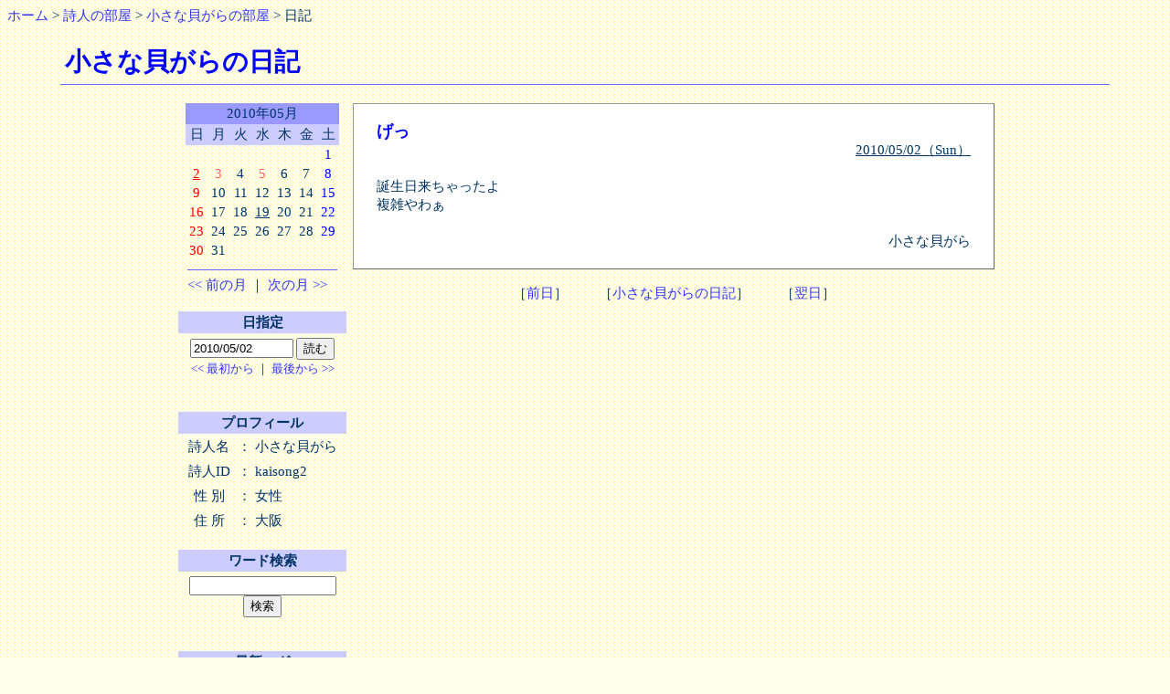

--- FILE ---
content_type: text/html; charset=Shift_JIS
request_url: http://poesie.torworld.com/poet/d.cgi?d=20100502&i=kaisong2
body_size: 6927
content:
<!DOCTYPE HTML PUBLIC "-//W3C//DTD HTML 4.01 Transitional//EN">
<html lang="ja">
<head>
<META http-equiv="Content-Type" content="text/html; charset=Shift_JIS">
<META http-equiv="Content-Style-Type" content="text/css">
<link rel="stylesheet" type="text/css" href="../index.css">
<link rel="alternate" type="application/rss+xml" title="詩人の部屋 - 新着情報" href="./index.xml">
<title>詩人の部屋 ＜小さな貝がらの日記 - 2010年05月02日 &lt; げっ &gt;＞</title>
</head>
<body>
<a href="http://www.torworld.com/">ホーム</a> &gt; <a href="./i.cgi?">詩人の部屋</a>
 &gt; <a href="./i.cgi?i=kaisong2">小さな貝がらの部屋</a> &gt; 日記<br><br>
<div align="center">
<div class="top">
<span class="title">小さな貝がらの日記</span>
</div><br>
<div align="center">
<table width="900"><tr valign="top" align="center"><td>
<table border="0" cellpadding="2" cellspacing="0">
<tr align="center" bgcolor="#9999FF">
<td colspan="7">2010年05月</td></tr>
<tr align="center" bgcolor="#CCCCFF">
<td width="20">日</td>
<td width="20">月</td>
<td width="20">火</td>
<td width="20">水</td>
<td width="20">木</td>
<td width="20">金</td>
<td width="20">土</td>
</tr>
<tr align="center">
<td><br></td>
<td><br></td>
<td><br></td>
<td><br></td>
<td><br></td>
<td><br></td>
<td class="calen"><font color="#0000FF">1</font></td>
</tr>
<tr align="center">
<td class="calen"><a href="./d.cgi?d=20100502&i=kaisong2" style="color:#FF0000"><span class="done">2</span></a></td>
<td class="calen"><font color="#FF6666">3</font></td>
<td class="calen">4</td>
<td class="calen"><font color="#FF6666">5</font></td>
<td class="calen">6</td>
<td class="calen">7</td>
<td class="calen"><font color="#0000FF">8</font></td>
</tr>
<tr align="center">
<td class="calen"><font color="#FF0000">9</font></td>
<td class="calen">10</td>
<td class="calen">11</td>
<td class="calen">12</td>
<td class="calen">13</td>
<td class="calen">14</td>
<td class="calen"><font color="#0000FF">15</font></td>
</tr>
<tr align="center">
<td class="calen"><font color="#FF0000">16</font></td>
<td class="calen">17</td>
<td class="calen">18</td>
<td class="calen"><a href="./d.cgi?d=20100519&i=kaisong2" style="color:#003366"><span class="done">19</span></a></td>
<td class="calen">20</td>
<td class="calen">21</td>
<td class="calen"><font color="#0000FF">22</font></td>
</tr>
<tr align="center">
<td class="calen"><font color="#FF0000">23</font></td>
<td class="calen">24</td>
<td class="calen">25</td>
<td class="calen">26</td>
<td class="calen">27</td>
<td class="calen">28</td>
<td class="calen"><font color="#0000FF">29</font></td>
</tr>
<tr align="center">
<td class="calen"><font color="#FF0000">30</font></td>
<td class="calen">31</td>
<td><br></td>
<td><br></td>
<td><br></td>
<td><br></td>
<td><br></td>
</tr>
<tr><td colspan="7">
<hr size="1" color="#6666FF"><a href="./d.cgi?d=201004&i=kaisong2">&lt;&lt; 前の月</a>
 ｜ 
<a href="./d.cgi?d=201006&i=kaisong2">次の月 &gt;&gt;</a></td></tr>
</table>
<br>
<form action="./d.cgi" method="POST"> 
<div class="dm">日指定</div>
<div class="dc">
<div class="ds">
<input type="hidden" name="i" value="kaisong2">
<input type="text" name="d" value="2010/05/02" size="12" maxlength="10">
<input type="submit" value="読む"><br>
<a href="./d.cgi?d=20100307&i=kaisong2">&lt;&lt; 最初から</a>
 ｜ 
<a href="./d.cgi?d=20230217&i=kaisong2">最後から &gt;&gt;</a>
</div>
</div><br>
</form>
<div class="dm">プロフィール</div>
<table cellpadding="3">
<tr>
<td align="center">詩人名</td>
<td>： 小さな貝がら</td>
</tr>
<tr>
<td align="center">詩人ID</td>
<td>： kaisong2</td>
</tr>
<tr>
<td align="center">性 別</td>
<td>： 女性</td>
</tr>
<tr>
<td align="center">住 所</td>
<td>： 大阪</td>
</tr>
</table><br>
<form action="./d.cgi" method="POST">
<div class="dm">ワード検索</div>
<div class="dc">
<div class="ds">
<input type="hidden" name="i" value="kaisong2">
<input type="text" name="k" value="" size="18"> <input type="submit" value="検索">
</div>
</div><br>
</form>
<div class="dm">最新ログ</div>
<div class="dc">
・ <a href="./d.cgi?d=20230217&i=kaisong2">ついに曲になる</a><br>
・ <a href="./d.cgi?d=20221115&i=kaisong2">オリジナルグッズが出来ました</a><br>
・ <a href="./d.cgi?d=20220827&i=kaisong2">投票のご協力お願いします</a><br>
・ <a href="./d.cgi?d=20220402&i=kaisong2">ラジオで流して頂いております</a><br>
・ <a href="./d.cgi?d=20211009&i=kaisong2">初のオリジナルソング</a><br>
・ <a href="./d.cgi?d=20201226&i=kaisong2">2020年</a><br>
・ <a href="./d.cgi?d=20190131&i=kaisong2">時の流れは早すぎて</a><br>
・ <a href="./d.cgi?d=20160903&i=kaisong2">悲しみ</a><br>
・ <a href="./d.cgi?d=20150311&i=kaisong2">引越</a><br>
・ <a href="./d.cgi?d=20141228&i=kaisong2">3年振り</a><br>
</div><br>
<div class="dm">過去ログ</div>
<div class="dc">
・ <a href="./d.cgi?d=202302&i=kaisong2">2023年02月（1）</a><br>
・ <a href="./d.cgi?d=202211&i=kaisong2">2022年11月（1）</a><br>
・ <a href="./d.cgi?d=202208&i=kaisong2">2022年08月（1）</a><br>
・ <a href="./d.cgi?d=202204&i=kaisong2">2022年04月（1）</a><br>
・ <a href="./d.cgi?d=202110&i=kaisong2">2021年10月（1）</a><br>
・ <a href="./d.cgi?d=202012&i=kaisong2">2020年12月（1）</a><br>
・ <a href="./d.cgi?d=201901&i=kaisong2">2019年01月（1）</a><br>
・ <a href="./d.cgi?d=201609&i=kaisong2">2016年09月（1）</a><br>
・ <a href="./d.cgi?d=201503&i=kaisong2">2015年03月（1）</a><br>
・ <a href="./d.cgi?d=201412&i=kaisong2">2014年12月（2）</a><br>
・ <a href="./d.cgi?d=201208&i=kaisong2">2012年08月（1）</a><br>
・ <a href="./d.cgi?d=201203&i=kaisong2">2012年03月（1）</a><br>
・ <a href="./d.cgi?d=201109&i=kaisong2">2011年09月（1）</a><br>
・ <a href="./d.cgi?d=201104&i=kaisong2">2011年04月（1）</a><br>
・ <a href="./d.cgi?d=201102&i=kaisong2">2011年02月（1）</a><br>
・ <a href="./d.cgi?d=201101&i=kaisong2">2011年01月（1）</a><br>
・ <a href="./d.cgi?d=201011&i=kaisong2">2010年11月（1）</a><br>
・ <a href="./d.cgi?d=201009&i=kaisong2">2010年09月（3）</a><br>
・ <a href="./d.cgi?d=201007&i=kaisong2">2010年07月（1）</a><br>
・ <a href="./d.cgi?d=201005&i=kaisong2">2010年05月（2）</a><br>
・ <a href="./d.cgi?d=201004&i=kaisong2">2010年04月（2）</a><br>
・ <a href="./d.cgi?d=201003&i=kaisong2">2010年03月（3）</a><br>
</div><br>
</td><td>
<div class="diary">
<div class="dn">げっ</div>
<div class="dd">2010/05/02（Sun）</div><br>

誕生日来ちゃったよ<br>複雑やわぁ<br><br>

<div align="right">小さな貝がら</div>
</div><br>

［<a href="./d.cgi?d=20100406&i=kaisong2">前日</a>］　
　［<a href="./d.cgi?i=kaisong2">小さな貝がらの日記</a>］　
　［<a href="./d.cgi?d=20100519&i=kaisong2">翌日</a>］
</td></tr></table>
<div align="right">
<form action="./d.cgi" method="POST">
<input type="hidden" name="i" value="kaisong2">
<input type="hidden" name="m" value="a">
<input type="password" name="pswd" value="" size="8"><input type="submit" value=" 管理 ">
</form>
</div>
- <a href="http://www.torworld.com/" target="_blank" style="font-size:10pt">詩人の部屋</a> -
</div>
</body>
</html>


--- FILE ---
content_type: text/css
request_url: http://poesie.torworld.com/index.css
body_size: 2476
content:
body {
	font-size: 15px;
	color: #003366;
	background-color: #FFFFEC;
	background-image: url(http://www.torworld.com/img/back3.gif);
}
a:link    {
	text-decoration:none;
	color:#3333FF;
}
a:visited {
	text-decoration:none;
	color:#6666FF;
}
a:active  {
	text-decoration:underline;
	color:#FF0000;
}
a:hover   {
	text-decoration:underline;
	color:#FF0000;
}
th,td,form {
	font-size: 15px;
}
.top {
	width: 90%;
	padding: 5px;
	text-align: left;
	border-bottom: 1px solid #6666FF;
}
.title {
	color: #0000FF;
	font-size: 28px;
	font-weight: bold;
	font-family: ＭＳ Ｐ明朝;
}
.error {
	color: #FF0000;
	font-size: 28px;
	font-weight: bold;
	font-family: ＭＳ Ｐ明朝;
}
.menu {
	background-image: url(./menubg.gif);
	background-repeat: repeat-y;
	padding-left: 24px;
	line-height: 24px;
}
.sub {
	width: 90%;
	padding: 8px;
	text-align: left;
	background-color: #CCCCFF;
	border-bottom: 1px solid #999999;
	border-right: 1px solid #999999;
}
.poem {
	width: 90%;
	padding: 6px;
	text-align: left;
	line-height: 24px;
	border-bottom: 1px solid #6666FF;
}
.poet {
	width: 90%;
	padding: 15px;
	text-align: left;
	line-height: 24px;
}
.topic {
	width: 90%;
	padding: 8px;
	line-height: 24px;
	text-align: left;
	background-color: #FFFFEC;
	border-left: 1px solid #CCCCFF;
	border-bottom: 1px solid #999999;
	border-right: 1px solid #999999;
}
.art {
	padding: 24px;
	line-height: 24px;
	text-align: left;
}
.diary {
	width: 650px;
	padding: 20px 25px 20px 25px;
	text-align: left;
	font-size: 15px;
	line-height: 20px;
	background: #FFFFFF;
	border-bottom: 1px solid #666666;
	border-right: 1px solid #666666;
	border-top: 1px solid #999999;
	border-left: 1px solid #999999;
}
.dn {
	color: #0000FF;
	font-size: 18px;
	font-weight: bold;
}
.dd {
	text-align: right;
	text-decoration:underline;
}
.dm {
	width: 180px;
	font-size: 15px;
	line-height: 20px;
	text-align: center;
	font-weight: bold;
	background: #CCCCFF;
	padding: 2px;
}
.dc {
	width: 180px;
	font-size: 15px;
	line-height: 20px;
	text-align: left;
	padding: 5px;
}
.ds {
	font-size: 13px;
	line-height: 20px;
	text-align: center;
}
.done {
	text-decoration:underline;
}
.light {
	font-size: 13px;
	color: #999999;
}
.area{
	line-height: 140%;
	font-size: 11px;
	text-decoration: none;
	color: #999999;
	width:90%;
	text-align:left;
}
.area a:link {
	color: #666666;
	text-decoration: none;
}

.area a:visited {
	color: #999999;
	text-decoration: none;
}

.area a:hover {
	color:#003399;
	text-decoration: underline;
}